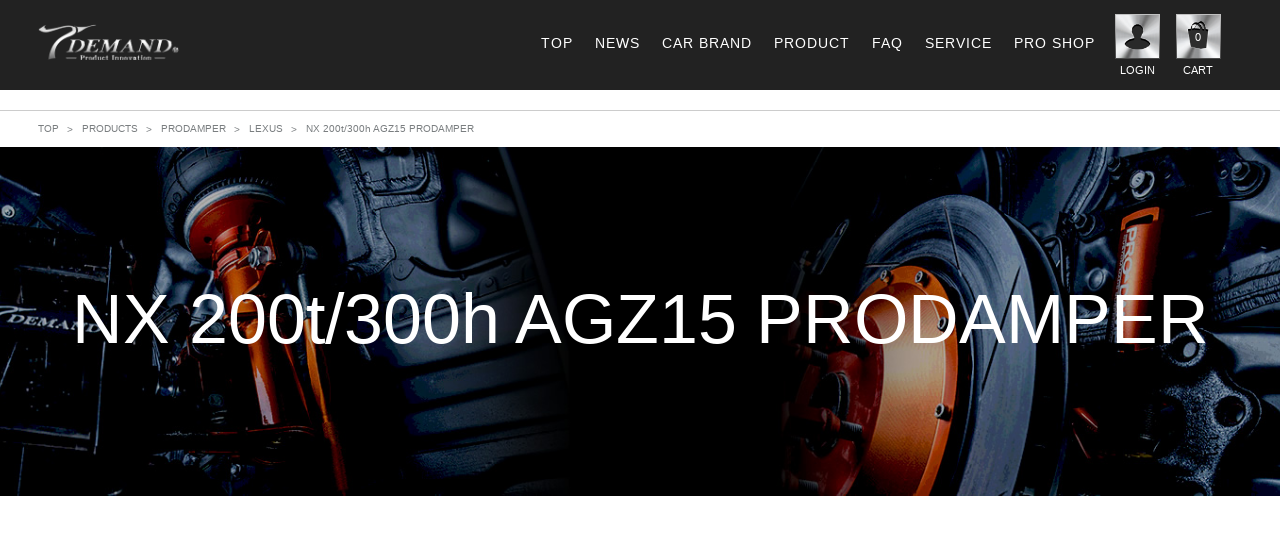

--- FILE ---
content_type: text/html; charset=UTF-8
request_url: https://t-demand-japan.com/product/nx-200t-300h-agz15-prodamper/
body_size: 7073
content:
<!doctype html>
<html lang="ja">
<head>
<meta charset="utf-8">
<meta http-equiv="X-UA-Compatible" content="IE=edge">

<meta name="viewport" content="width=device-width">
<link rel="icon" href="/template/default/img/common/favicon.ico">
<link rel="stylesheet" href="/template/default/css/style.css?v=3.0.15">
<link rel="stylesheet" href="/template/default/css/slick.css?v=3.0.15">
<link rel="stylesheet" href="/template/default/css/default.css?v=3.0.15">
<!-- css2 -->
<link rel="stylesheet" href="/template/default/common/css/default-min.css?v=3.0.15">
<link rel="stylesheet" href="/template/default/common/lib/fancybox/jquery.fancybox.min.css?v=3.0.15">
<link rel="stylesheet" href="/template/default/common/css/common.css?v=3.0.15">

<!-- for original theme CSS -->

<script src="https://ajax.googleapis.com/ajax/libs/jquery/1.11.3/jquery.min.js"></script>
<script>window.jQuery || document.write('<script src="/template/default/js/vendor/jquery-1.11.3.min.js?v=3.0.15"><\/script>')</script>
<!--[if lt IE 9]>
<script src="/template/default/common/lib/html5shiv.js"></script>
<script src="/template/default/common/lib/selectivizr-min.js"></script>
<![endif]-->

		<!-- All in One SEO 4.1.1.2 -->
		<title>NX 200t/300h AGZ15 PRODAMPER | 株式会社T-DEMAND(ティーディメンド)</title>
		<link rel="canonical" href="https://t-demand-japan.com/product/nx-200t-300h-agz15-prodamper/" />
		<script type="application/ld+json" class="aioseo-schema">
			{"@context":"https:\/\/schema.org","@graph":[{"@type":"WebSite","@id":"https:\/\/t-demand-japan.com\/#website","url":"https:\/\/t-demand-japan.com\/","name":"\u682a\u5f0f\u4f1a\u793eT-DEMAND(\u30c6\u30a3\u30fc\u30c7\u30a3\u30e1\u30f3\u30c9)","description":"Just another WordPress site","publisher":{"@id":"https:\/\/t-demand-japan.com\/#organization"}},{"@type":"Organization","@id":"https:\/\/t-demand-japan.com\/#organization","name":"\u682a\u5f0f\u4f1a\u793eT-DEMAND(\u30c6\u30a3\u30fc\u30c7\u30a3\u30e1\u30f3\u30c9)","url":"https:\/\/t-demand-japan.com\/"},{"@type":"BreadcrumbList","@id":"https:\/\/t-demand-japan.com\/product\/nx-200t-300h-agz15-prodamper\/#breadcrumblist","itemListElement":[{"@type":"ListItem","@id":"https:\/\/t-demand-japan.com\/#listItem","position":"1","item":{"@id":"https:\/\/t-demand-japan.com\/#item","name":"\u30db\u30fc\u30e0","description":"Just another WordPress site","url":"https:\/\/t-demand-japan.com\/"},"nextItem":"https:\/\/t-demand-japan.com\/product\/prodamper\/#listItem"},{"@type":"ListItem","@id":"https:\/\/t-demand-japan.com\/product\/prodamper\/#listItem","position":"2","item":{"@id":"https:\/\/t-demand-japan.com\/product\/prodamper\/#item","name":"PRODAMPER","url":"https:\/\/t-demand-japan.com\/product\/prodamper\/"},"nextItem":"https:\/\/t-demand-japan.com\/product\/lexus-prodamper\/#listItem","previousItem":"https:\/\/t-demand-japan.com\/#listItem"},{"@type":"ListItem","@id":"https:\/\/t-demand-japan.com\/product\/lexus-prodamper\/#listItem","position":"3","item":{"@id":"https:\/\/t-demand-japan.com\/product\/lexus-prodamper\/#item","name":"LEXUS","url":"https:\/\/t-demand-japan.com\/product\/lexus-prodamper\/"},"nextItem":"https:\/\/t-demand-japan.com\/product\/nx-200t-300h-agz15-prodamper\/#listItem","previousItem":"https:\/\/t-demand-japan.com\/product\/prodamper\/#listItem"},{"@type":"ListItem","@id":"https:\/\/t-demand-japan.com\/product\/nx-200t-300h-agz15-prodamper\/#listItem","position":"4","item":{"@id":"https:\/\/t-demand-japan.com\/product\/nx-200t-300h-agz15-prodamper\/#item","name":"NX 200t\/300h AGZ15 PRODAMPER","url":"https:\/\/t-demand-japan.com\/product\/nx-200t-300h-agz15-prodamper\/"},"previousItem":"https:\/\/t-demand-japan.com\/product\/lexus-prodamper\/#listItem"}]},{"@type":"CollectionPage","@id":"https:\/\/t-demand-japan.com\/product\/nx-200t-300h-agz15-prodamper\/#collectionpage","url":"https:\/\/t-demand-japan.com\/product\/nx-200t-300h-agz15-prodamper\/","name":"NX 200t\/300h AGZ15 PRODAMPER | \u682a\u5f0f\u4f1a\u793eT-DEMAND(\u30c6\u30a3\u30fc\u30c7\u30a3\u30e1\u30f3\u30c9)","inLanguage":"ja","isPartOf":{"@id":"https:\/\/t-demand-japan.com\/#website"},"breadcrumb":{"@id":"https:\/\/t-demand-japan.com\/product\/nx-200t-300h-agz15-prodamper\/#breadcrumblist"}}]}
		</script>
		<!-- All in One SEO -->

<link rel='dns-prefetch' href='//s.w.org' />
<link rel="alternate" type="application/rss+xml" title="株式会社T-DEMAND(ティーディメンド) &raquo; フィード" href="https://t-demand-japan.com/feed/" />
<link rel="alternate" type="application/rss+xml" title="株式会社T-DEMAND(ティーディメンド) &raquo; コメントフィード" href="https://t-demand-japan.com/comments/feed/" />
<link rel="alternate" type="application/rss+xml" title="株式会社T-DEMAND(ティーディメンド) &raquo; NX 200t/300h AGZ15 PRODAMPER PRODUCT のフィード" href="https://t-demand-japan.com/product/nx-200t-300h-agz15-prodamper/feed/" />
		<script type="text/javascript">
			window._wpemojiSettings = {"baseUrl":"https:\/\/s.w.org\/images\/core\/emoji\/11\/72x72\/","ext":".png","svgUrl":"https:\/\/s.w.org\/images\/core\/emoji\/11\/svg\/","svgExt":".svg","source":{"concatemoji":"https:\/\/t-demand-japan.com\/_kanri_wp\/wp-includes\/js\/wp-emoji-release.min.js?ver=5.0.22"}};
			!function(e,a,t){var n,r,o,i=a.createElement("canvas"),p=i.getContext&&i.getContext("2d");function s(e,t){var a=String.fromCharCode;p.clearRect(0,0,i.width,i.height),p.fillText(a.apply(this,e),0,0);e=i.toDataURL();return p.clearRect(0,0,i.width,i.height),p.fillText(a.apply(this,t),0,0),e===i.toDataURL()}function c(e){var t=a.createElement("script");t.src=e,t.defer=t.type="text/javascript",a.getElementsByTagName("head")[0].appendChild(t)}for(o=Array("flag","emoji"),t.supports={everything:!0,everythingExceptFlag:!0},r=0;r<o.length;r++)t.supports[o[r]]=function(e){if(!p||!p.fillText)return!1;switch(p.textBaseline="top",p.font="600 32px Arial",e){case"flag":return s([55356,56826,55356,56819],[55356,56826,8203,55356,56819])?!1:!s([55356,57332,56128,56423,56128,56418,56128,56421,56128,56430,56128,56423,56128,56447],[55356,57332,8203,56128,56423,8203,56128,56418,8203,56128,56421,8203,56128,56430,8203,56128,56423,8203,56128,56447]);case"emoji":return!s([55358,56760,9792,65039],[55358,56760,8203,9792,65039])}return!1}(o[r]),t.supports.everything=t.supports.everything&&t.supports[o[r]],"flag"!==o[r]&&(t.supports.everythingExceptFlag=t.supports.everythingExceptFlag&&t.supports[o[r]]);t.supports.everythingExceptFlag=t.supports.everythingExceptFlag&&!t.supports.flag,t.DOMReady=!1,t.readyCallback=function(){t.DOMReady=!0},t.supports.everything||(n=function(){t.readyCallback()},a.addEventListener?(a.addEventListener("DOMContentLoaded",n,!1),e.addEventListener("load",n,!1)):(e.attachEvent("onload",n),a.attachEvent("onreadystatechange",function(){"complete"===a.readyState&&t.readyCallback()})),(n=t.source||{}).concatemoji?c(n.concatemoji):n.wpemoji&&n.twemoji&&(c(n.twemoji),c(n.wpemoji)))}(window,document,window._wpemojiSettings);
		</script>
		<style type="text/css">
img.wp-smiley,
img.emoji {
	display: inline !important;
	border: none !important;
	box-shadow: none !important;
	height: 1em !important;
	width: 1em !important;
	margin: 0 .07em !important;
	vertical-align: -0.1em !important;
	background: none !important;
	padding: 0 !important;
}
</style>
<link rel='stylesheet' id='wp-block-library-css'  href='https://t-demand-japan.com/_kanri_wp/wp-includes/css/dist/block-library/style.min.css?ver=5.0.22' type='text/css' media='all' />
<link rel='stylesheet' id='contact-form-7-css'  href='https://t-demand-japan.com/_kanri_wp/wp-content/plugins/contact-form-7/includes/css/styles.css?ver=5.0.1' type='text/css' media='all' />
<link rel='stylesheet' id='wp-pagenavi-css'  href='https://t-demand-japan.com/_kanri_wp/wp-content/plugins/wp-pagenavi/pagenavi-css.css?ver=2.70' type='text/css' media='all' />
<script type='text/javascript' src='https://t-demand-japan.com/_kanri_wp/wp-includes/js/jquery/jquery.js?ver=1.12.4'></script>
<script type='text/javascript' src='https://t-demand-japan.com/_kanri_wp/wp-includes/js/jquery/jquery-migrate.min.js?ver=1.4.1'></script>
<link rel='https://api.w.org/' href='https://t-demand-japan.com/wp-json/' />
<link rel="EditURI" type="application/rsd+xml" title="RSD" href="https://t-demand-japan.com/_kanri_wp/xmlrpc.php?rsd" />
<link rel="wlwmanifest" type="application/wlwmanifest+xml" href="https://t-demand-japan.com/_kanri_wp/wp-includes/wlwmanifest.xml" /> 
		<style type="text/css">.recentcomments a{display:inline !important;padding:0 !important;margin:0 !important;}</style>
				<style type="text/css" id="wp-custom-css">
			/* 調整 */
#main_middle div.editor-content p{text-align: center;}

/*320px以下*/
@media screen and (max-width: 320px){
	#main_middle div.editor-content p img{width: 29%;}
}		</style>
	<link rel="stylesheet" href="/template/default/css2/product.css">
</head>
<body>
<div id="wrapper">
    <header id="header">
        <div class="container-fluid inner">
        <!-- ▼ヘッダー -->
                    <div class="hed">
                <div class="hed_inner mainWidth clr">
                    <h1 class="hed_logo"><a href="/"><img src="/template/default/common/img/top_logo.png" alt=""></a></h1>
                    <a class="hed_sp_btn sp-block" href=""><span></span>メニュー</a>
                    <ul class="hed_btn clr">
                        <li><a href="/mypage/login"><img src="/template/default/common/img/top_btn1.png" alt=""><span>LOGIN</span></a></li>
                        <li><a href="/cart"><img src="/template/default/common/img/top_btn2.png" alt=""><p class="count"></p><span>CART</span></a></li>
                    </ul>
                    <ul class="hed_nav clr">
                        <li><a href="/">TOP</a></li>
                        <li><a href="/news/">NEWS</a></li>
                        <li><a data-fancybox data-src="#hidden-content-a" href="">CAR BRAND</a></li>
                        <li><a href="/product/">PRODUCT</a></li>
                        <li><a href="/faq/">FAQ</a></li>                        
                        <li><a href="/service/">SERVICE</a></li>
                        <li><a href="/proshop/">PRO SHOP</a></li>
                    </ul>
                </div>
            </div>
            <div class="hed_inner mainWidth clr">
                <div class="hed_language"><div id="google_translate_element"></div></div>
            </div>

            <div class="sp-block">
                <div class="sp_nav">
                    <ul class="sp_nav_list clr">
                        <li><a href="/">TOP</a></li>
                        <li><a href="/faq/">FAQ</a></li>
                        <li><a data-fancybox data-src="#hidden-content-a" href="">CAR BRAND</a></li>
                        <li><a href="/product/">PRODUCT</a></li>
                        <li><a href="/service/">SERVICE</a></li>
                        <li><a href="/proshop/">PRO SHOP</a></li>
                        <li><a href="/gallery/">GALLERY</a></li>
                        <li><a href="/news/">NEWS</a></li>
                        <li><a href="/contact">CONTACT</a></li>
                        <li><a href="/about/">ABOUT</a></li>
                    </ul>
                    <a class="sp_nav_close hed_sp_btn_c" href=""><span>CLOSE</span></a>
                </div>
            </div>        <!-- ▲ヘッダー -->

          <p id="btn_menu"><a class="nav-trigger" href="#nav">Menu<span></span></a></p>
        </div>
    </header>
    <div id="contents" class="theme_main_only">
        <div id="contents_top"></div>
        <div class="container-fluid inner">
            <div id="main">
                <div id="main_middle">




                    <div class="hed_p">
                        <ul class="hed_p_list mainWidth clr">
                            <li><a href="/">TOP</a></li>
                            <li><a href="/product/">PRODUCTS</a></li>
                            <li><a href="https://t-demand-japan.com/product/prodamper/">PRODAMPER</a></li><li><a href="https://t-demand-japan.com/product/lexus-prodamper/">LEXUS</a></li>                                                        <li>NX 200t/300h AGZ15 PRODAMPER</li>
                        </ul>
                    </div>

           
                    <div class="mainv " >
                        <h2 class="mainv_title">NX 200t/300h AGZ15 PRODAMPER</h2>
                    </div>         
    
                                        <div class="list">
                        <div class="list_inner mainWidth">
<!--                             <h2 class="ttl01">PRODUCT LIST<span>商品一覧</span></h2> -->
                            <ul class="list_data clr">

                                <li>
                                    <a href="/products/detail/1307?mode=product">
                                                                            <figure style="background-image: url();">
                                            <img src="/template/default/img/product/bg02.png" alt="">
                                        </figure>
                                        <h2 class="list_cat">【 BASE KIT 】 PRO DAMPER  AGZ15</h2>
                                        <p class="list_cat_mes">お好なオプションを自由に選択可能</p>
                                        <p class="list_cat_p"><span>￥231,000〜</span>（税込）</p>
                                    </a>
                                </li>
                            </ul>
　　　　　　　　　　　　　　　　　                        </div>
                    </div>



                </div>
            </div>
        </div>
        <footer id="footer">
        <!-- ▼フッター2 -->
        
<div style="display: none;" id="hidden-content-a"> <!-- インライン コンテンツ -->
    <div class="car_brand_box car_brand">
        <p class="car_brand_title">ご希望のメーカーをお選びください。</p>
        <ul class="car_brand_list clr">


            <li><a data-pid="157" href=""><img src="/template/default/common/img/car_brand01.png" alt="TOYOTA"></a></li>


            <li><a data-pid="158" href=""><img src="/template/default/common/img/car_brand02.png" alt="LEXUS"></a></li>


            <li><a data-pid="159" href=""><img src="/template/default/common/img/car_brand03.png" alt="HONDA"></a></li>


            <li><a data-pid="160" href=""><img src="/template/default/common/img/car_brand04.png" alt="NISSAN"></a></li>


            <li><a data-pid="161" href=""><img src="/template/default/common/img/car_brand05.png" alt="MAZDA"></a></li>


            <li><a data-pid="162" href=""><img src="/template/default/common/img/car_brand08.png" alt="DAIHATSU"></a></li>


            <li><a data-pid="163" href=""><img src="/template/default/common/img/car_brand07.png" alt="SUZUKI"></a></li>


            <li><a data-pid="164" href=""><img src="/template/default/common/img/car_brand06.png" alt="SUBARU"></a></li>


            <li><a data-pid="502" href=""><img src="/template/default/common/img/car_brand09.png" alt="MITSUBISHI"></a></li>


            <li><a data-pid="165" href=""><img src="/template/default/common/img/car_brand10.png" alt="VOLKSWAGEN"></a></li>


            <li><a data-pid="166" href=""><img src="/template/default/common/img/car_brand12.png" alt="BMW"></a></li>


            <li><a data-pid="167" href=""><img src="/template/default/common/img/car_brand13.png" alt="MERCEDES-BENZ"></a></li>


            <li><a data-pid="168" href=""><img src="/template/default/common/img/car_brand14.png" alt="AUDI"></a></li>


            <li><a data-pid="15890" href=""><img src="/template/default/common/img/car_brand_tesla.jpg" alt="TESLA"></a></li>


            <li><a data-pid="169" href=""><img src="/template/default/common/img/car_brand15.png" alt="FERRARI"></a></li>


            <li><a data-pid="170" href=""><img src="/template/default/common/img/car_brand18.png" alt="MINI"></a></li>


            <li><a data-pid="171" href=""><img src="/template/default/common/img/car_brand19.png" alt="PORSCHE"></a></li>


            <li><a data-pid="172" href=""><img src="/template/default/common/img/car_brand20.png" alt="LAND-ROVER"></a></li>


            <li><a data-pid="173" href=""><img src="/template/default/common/img/car_brand17.png" alt="HYUNDAI"></a></li>


            <li><a data-pid="501" href=""><img src="/template/default/common/img/car_brand16.png" alt="LAMBORGHINI"></a></li>


            <li><a data-pid="12215" href=""><img src="/template/default/common/img/car_brand21.png" alt="CADILLAC"></a></li>
        </ul>
    </div>

<!-- 
    <div class="car_brand_box car_type">
        <p class="car_brand_title">ボディタイプをお選びください。</p>
        <ul class="car_type_list clr"></ul>
        <a class="car_back" href="">メーカー選択に戻る</a>
    </div>
 -->

    <div class="car_brand_box car_body">
        <p class="car_brand_title">ご希望の車種をお選びください。</p>

        <table class="car_brand_table"></table>

        <a class="car_back" href="">メーカー選択に戻る</a>
    </div>

  </div>







            <div class="foot1">
                <div class="foot1_inner mainWidth clr">

                    <ul class="foot1_btn clr">
                        <li><a href="/gallery/?page=movies" target="_blank"><img class="sp-none" src="/template/default/common/img/foot1_btn1_pc.png" alt=""><img class="sp-block" src="/template/default/common/img/foot1_btn1.png" alt=""><span>YouTube</span></a></li>
                        <li><a href="https://www.facebook.com/T-DEMAND-471905812884876/" target="_blank"><img class="sp-none" src="/template/default/common/img/foot1_btn2_pc.png" alt=""><img class="sp-block" src="/template/default/common/img/foot1_btn2.png" alt=""><span>facebook</span></a></li>
                        <li><a href="https://www.instagram.com/t.demand_japan/?hl=ja" target="_blank"><img class="sp-none" src="/template/default/common/img/foot1_btn3_pc.png" alt=""><img class="sp-block" src="/template/default/common/img/foot1_btn3.png" alt=""><span>Instagram</span></a></li>
                        <li><a href="/contact"><img class="sp-none" src="/template/default/common/img/foot1_btn4_pc.png" alt=""><img class="sp-block" src="/template/default/common/img/foot1_btn4.png" alt=""><span>CONTACT</span></a></li>
                    </ul>

                    <ul class="foot1_bnr clr">
                        <li><a href="/gallery/?page=catalog" ><img src="/template/default/common/img/foot1_bnr1.png" alt=""></a></li>
                        <li><a href="/gallery/?page=perfectguide" ><img src="/template/default/common/img/foot1_bnr2.png" alt=""></a></li>
                        <li><a href="https://store.line.me/stickershop/product/1090924" target="_blank"><img src="/template/default/common/img/foot1_bnr3.png" alt=""></a></li>
                        <li><a href="https://line.me/R/ti/p/%40cdg0247g" target="_blank"><img src="/template/default/common/img/line-banner.jpg" alt=""></a></li>
                    </ul>

                </div>
            </div>

            <div class="foot2">
                <div class="foot2_inner mainWidth clr">
                    <ul class="foot2_bnr clr">
                        <li><a href="/gallery/?page=movies"><figure><img class="sp-none" src="/template/default/common/img/foot2_bnr1.png" alt=""><img class="sp-inline" src="/template/default/common/img/foot2_bnr1_sp.png" alt=""></figure><p class="sp-none"><img src="/template/default/common/img/foot2_bnr1_text.png" alt=""></p></a></li>
                        <li><a href="/proshop/"><figure><img class="sp-none" src="/template/default/common/img/foot2_bnr2.png" alt=""><img class="sp-inline" src="/template/default/common/img/foot2_bnr2_sp.png" alt=""></figure><p class="sp-none"><img src="/template/default/common/img/foot2_bnr2_text.png" alt=""></p></a></li>
                        <!--
                        <li><a href="/news/"><figure><img class="sp-none" src="/template/default/common/img/foot2_bnr3.png" alt=""><img class="sp-inline" src="/template/default/common/img/foot2_bnr3_sp.png" alt=""></figure><p class="sp-none"><img src="/template/default/common/img/foot2_bnr3_text.png" alt=""></p></a></li>
                        -->
                        <li><div class="facebook facebook2"><img src="/template/default/common/img/foot2_bnr4.png" alt="">
                            <iframe src="https://www.facebook.com/plugins/page.php?href=https%3A%2F%2Fwww.facebook.com%2Ftdm.japan2%2F&tabs=timeline&width=325&height=500&small_header=false&adapt_container_width=true&hide_cover=false&show_facepile=true&appId=137355189679344" width="325" height="212" style="border:none;overflow:hidden" scrolling="no" frameborder="0" allowTransparency="true"></iframe>

                        </div><p class="sp-none"><img src="/template/default/common/img/foot2_bnr3_text.png" alt=""></p></li>


                        <li><div class="facebook facebook1"><img src="/template/default/common/img/foot2_bnr4.png" alt="">
                            <iframe src="https://www.facebook.com/plugins/page.php?href=https%3A%2F%2Fwww.facebook.com%2FT-DEMAND-471905812884876%2F&tabs=timeline&width=325&height=500&small_header=false&adapt_container_width=true&hide_cover=false&show_facepile=true&appId=137355189679344" width="325" height="212" style="border:none;overflow:hidden" scrolling="no" frameborder="0" allowTransparency="true"></iframe>

                        </div><p class="sp-none"><img src="/template/default/common/img/foot2_bnr4_text.png" alt=""></p></li>



                    </ul>
                </div>
            </div>

            <div class="foot3">
                <div class="foot3_inner mainWidth clr">

                    <div class="foot3_box">
                        <h2 class="foot3_name">PRODUCT</h2>
                        <ul class="foot3_list">
                

                            <li><a href="/product//product/proarm//">PROARM</a></li>


                            <li><a href="/product//product/prodamper//">PRODAMPER</a></li>


                            <li><a href="/product//product/airsus//">AIRSUS</a></li>


                            <li><a href="/product//product/management-2//">MANAGEMENT</a></li>


                            <li><a href="/product//product/prolink//">PROLINK</a></li>


                            <li><a href="/product//product/original-goods//">ORIGINAL GOODS</a></li>


                            <li><a href="/product//product/pronut//">PRONUT</a></li>


                            <li><a href="/product//product/easy-pro//">EASY PRO</a></li>


                            <li><a href="/product//product/upper-mount//">UPPER MOUNT</a></li>


                            <li><a href="/product//product/spring//">SPRING</a></li>


                            <li><a href="/product//product/proadjuster//">PROADJUSTER</a></li>


                            <li><a href="/product//product/stabilink//">STABILINK</a></li>


                            <li><a href="/product//product/brake-system//">BRAKE SYSTEM</a></li>

                        </ul>
                    </div>
                    <div class="foot3_box foot3_box_next">
                        <ul class="foot3_list">

                            <li><a href="/product//product/full-digital-inner-mirror//">FULL DIGITAL INNER MIRROR</a></li>


                            <li><a href="/product//product/pro-sheet//">PRO SHEET</a></li>


                            <li><a href="/product//product/short-knuckle//">SHORT KNUCKLE</a></li>


                            <li><a href="/product//product/114-3-5h-hub-kit//">114.3-5H HUB KIT</a></li>


                            <li><a href="/product//product/damper-stroke-up-kit//">DAMPER STROKE UP KIT</a></li>


                            <li><a href="/product//product/stabilizer//">STABILIZER</a></li>


                            <li><a href="/product//product/drive-shaft-spacer//">DRIVE SHAFT SPACER</a></li>


                            <li><a href="/product//product/pro-fix//">PROFIX</a></li>


                            <li><a href="/product//product/treat-m//">TREAT-M</a></li>


                            <li><a href="/product//product/muffler//">MUFFLER</a></li>


                            <li><a href="/product//product/camber-tester//">CAMBER TESTER</a></li>


                            <li><a href="/product//product/%e9%80%81%e6%96%99//">POSTAGE -送料-</a></li>

                        </ul>
                    </div>
                    <div class="foot3_box">
                        <h2 class="foot3_name">SERVICE</h2>
                        <h2 class="foot3_name"><a href="/proshop/">PRO SHOP</a></h2>
                        <h2 class="foot3_name"><a href="/gallery/">GALLERY</a></h2>
                        <ul class="foot3_list">
                            <li><a href="/gallery/">PHOTOS</a></li>
                            <li><a href="/gallery/?page=movies">MOVIES</a></li>
                            <li><a href="/gallery/?page=media">MEDIA</a></li>
                            <li><a href="/gallery/?page=catalog">CATALOG</a></li>
                            <li><a href="/gallery/?page=perfectguide">PERFECT GUIDE</a></li>

                        </ul>
                    </div>
                    <div class="foot3_box">
                        <h2 class="foot3_name">SUPPORT</h2>
                        <ul class="foot3_list">
                            <li><a href="/contact">CONTACT</a></li>
                            <li><a href="">SHOPPING GUIDE</a></li>
                            <li><a href="/about/">ABOUT</a></li>
                            <li><a href="/news/">NEWS</a></li>
                        </ul>
                    </div>
                    <div class="foot3_box">
                        <h2 class="foot3_name"><a href="/service/">T-DEMAND SERVICE</a></h2>

                        <ul class="foot3_list">
                            <li><a href="/tradelaw">特定商取引法に関する表記</a></li>
                            <li><a href="/agreement">利用規約</a></li>
                            <li><a href="/privacy">プライバシーポリシー</a></li>
                            <li><a href="/profile">会社案内</a></li>
                        </ul>
                        <ul class="foot3_list">
                            <li><a href="/mypage/login">ログイン</a></li>
                            <li><a href="/entry">新規会員登録</a></li>
                            <li><a href="/cart">ショッピングカート</a></li>
                        </ul>
                    </div>


                </div>
                <div class="sp-block">
                    <ul class="sp_nav_list clr">
                        <li><a href="/">TOP</a></li>
                        <li><a href="/gallery/">GALLERY</a></li>
                        <li><a href="/product/">PRODUCT</a></li>
                        <li><a href="/about/">ABOUT</a></li>
                        <li><a href="/service/">SERVICE</a></li>
                        <li><a href="/news/">NEWS</a></li>
                        <li><a href="/proshop/">PRO SHOP</a></li>
                        <li><a href="/contact">CONTACT</a></li>
                        <li class="li2"><a data-fancybox data-src="#hidden-content-a" href="">CAR BRAND</a></li>
                    </ul>
                </div>


                <div class="foot3_logo">
                    <div class="foot3_logo2">
                        <img src="/template/default/common/img/foot_logo2.png" alt="">
                    </div>
                    <a href=""><img src="/template/default/common/img/foot_logo.png" alt=""></a>

                </div>                         
                <p class="foot3_link sp-block">
                    <a href="/tradelaw">特商法</a> ｜ <a href="/agreement">利用規約</a> ｜ <a href="/privacy">プライバシーポリシー</a> ｜ <a href="/profile">会社案内</a>
                </p>
                <address class="foot3_addr">Copyright © 2017 T-DEMAND</address>
            </div>
        <!-- ▲フッター2 -->
        </footer>
    </div>
    <div id="drawer" class="drawer sp">
    </div>
</div>

<div class="overlay"></div>
<script src="/template/default/js/vendor/bootstrap.custom.min.js?v=3.0.15"></script>
<script src="/template/default/js/vendor/slick.min.js?v=3.0.15"></script>
<script src="/template/default/js/function.js?v=3.0.15"></script>
<script src="/template/default/js/eccube.js?v=3.0.15"></script>
<script>
$(function () {
    $('#drawer').append($('.drawer_block').clone(true).children());
    $.ajax({
        url: '/template/default/img/common/svg.html',
        type: 'GET',
        dataType: 'html',
    }).done(function(data){
        $('body').prepend(data);
    }).fail(function(data){
    });
});
</script>
<script type="text/javascript">
function googleTranslateElementInit() {
  new google.translate.TranslateElement({pageLanguage: 'ja', includedLanguages: 'de,el,en,es,fr,it,ja,ko,ru,th,tl,vi,zh-CN', layout: google.translate.TranslateElement.InlineLayout.SIMPLE}, 'google_translate_element');
}
</script><script type="text/javascript" src="//translate.google.com/translate_a/element.js?cb=googleTranslateElementInit"></script>
                <!-- js2 -->
<script src="/template/default/common/lib/jquery.matchHeight-min.js?v=3.0.15"></script>
<script src="/template/default/common/lib/fancybox/jquery.fancybox.min.js?v=3.0.15"></script>
<script src="/template/default/common/js/common.js?v=3.0.15"></script><script src="/template/default/js2/product.js"></script>
<script type='text/javascript'>
/* <![CDATA[ */
var wpcf7 = {"apiSettings":{"root":"https:\/\/t-demand-japan.com\/wp-json\/contact-form-7\/v1","namespace":"contact-form-7\/v1"},"recaptcha":{"messages":{"empty":"\u3042\u306a\u305f\u304c\u30ed\u30dc\u30c3\u30c8\u3067\u306f\u306a\u3044\u3053\u3068\u3092\u8a3c\u660e\u3057\u3066\u304f\u3060\u3055\u3044\u3002"}}};
/* ]]> */
</script>
<script type='text/javascript' src='https://t-demand-japan.com/_kanri_wp/wp-content/plugins/contact-form-7/includes/js/scripts.js?ver=5.0.1'></script>
<script type='text/javascript' src='https://t-demand-japan.com/_kanri_wp/wp-includes/js/wp-embed.min.js?ver=5.0.22'></script>
</body>
</html>





